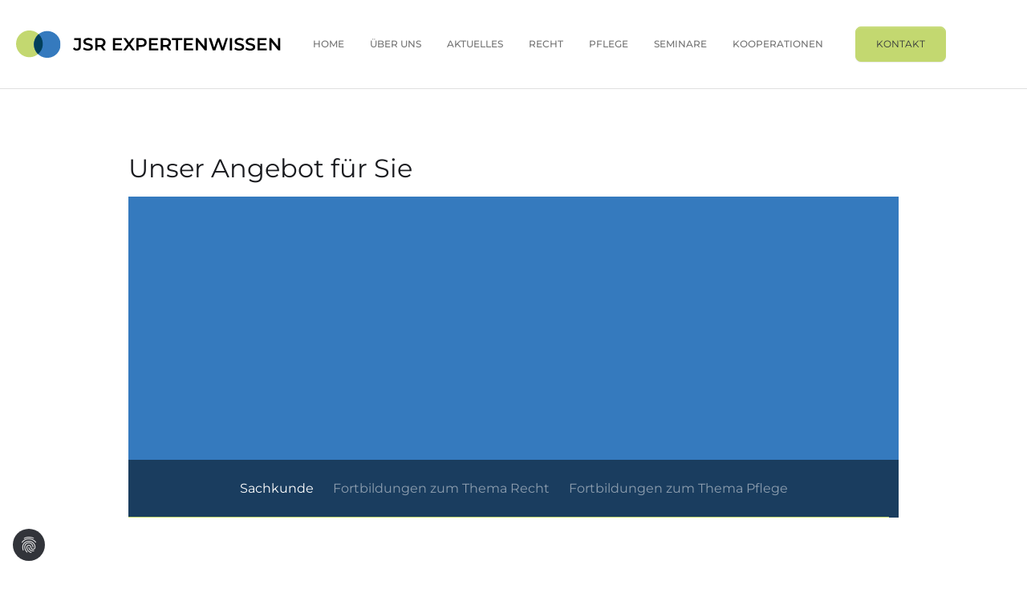

--- FILE ---
content_type: text/html; charset=utf-8
request_url: https://www.jsr-expertenwissen.de/publikationen
body_size: 7363
content:
<!DOCTYPE html>
<html dir="ltr" lang="de-de">
<head>

<meta charset="utf-8">
<!-- 
	Based on the TYPO3 Bootstrap Package by Benjamin Kott - https://www.bootstrap-package.com/

	This website is powered by TYPO3 - inspiring people to share!
	TYPO3 is a free open source Content Management Framework initially created by Kasper Skaarhoj and licensed under GNU/GPL.
	TYPO3 is copyright 1998-2026 of Kasper Skaarhoj. Extensions are copyright of their respective owners.
	Information and contribution at https://typo3.org/
-->


<link rel="icon" href="/typo3conf/ext/jsr_expertenwissen_sitepackage/Resources/Public/Icons/favicon.ico" type="image/vnd.microsoft.icon">
<title>E-learning - JSR Expertenwissen</title>
<meta http-equiv="x-ua-compatible" content="IE=edge" />
<meta name="generator" content="TYPO3 CMS" />
<meta name="viewport" content="width=device-width, initial-scale=1, minimum-scale=1" />
<meta name="robots" content="index,follow" />
<meta name="twitter:card" content="summary" />
<meta name="apple-mobile-web-app-capable" content="no" />
<meta name="google" content="notranslate" />

<link rel="stylesheet" href="/typo3temp/assets/compressed/merged-12e8975cae4d6d1debbff7172b75e1c9-67af4b0688744e6dfdf011a5e4445d11.css?1734599226" media="all">
<link rel="stylesheet" href="/typo3temp/assets/compressed/merged-2a66c5270289e5ef75c52aa4dd672d80-fd38c976249b477ac31bcfb8afaf45de.css?1761739133" media="all">


<script src="/typo3temp/assets/compressed/merged-0dca1c5989cb6447e629b667c1ae8f84-337d6b72abf0d22367094c5f024f25c9.js?1734599226"></script>



<script data-ignore="1" data-cookieconsent="statistics" type="text/plain"></script>
<link rel="canonical" href="https://www.jsr-expertenwissen.de/publikationen"/>
</head>
<body id="p7" class="page-7 pagelevel-1 language-0 backendlayout-default layout-default">

<div id="top"></div><div class="body-bg body-bg-top"><a class="visually-hidden-focusable" href="#page-content"><span>Zum Hauptinhalt springen</span></a><header id="page-header" class="bp-page-header navbar navbar-mainnavigation navbar-default navbar-has-image
    navbar-top navbar-fixed-top
"><div class="container"><a class="navbar-brand navbar-brand-image" title="JSR Expertenwissen" href="/"><img class="navbar-brand-logo-normal" src="/typo3conf/ext/jsr_expertenwissen_sitepackage/Resources/Public/Images/jsr-logo.svg" alt="JSR Expertenwissen"
                         height="52" width="180"></a><button class="navbar-toggler collapsed" type="button" data-toggle="collapse" data-bs-toggle="collapse"
                    data-target="#mainnavigation" data-bs-target="#mainnavigation" aria-controls="mainnavigation"
                    aria-expanded="false"
                    aria-label="Navigation umschalten"><span class="navbar-toggler-icon"></span></button><nav id="mainnavigation" class="collapse navbar-collapse"><ul class="navbar-nav"><li class="nav-item dropdown dropdown-hover"><a href="https://www.jsr-expertenwissen.de/" id="nav-item-45"
                       class="nav-link dropdown-toggle"  title="Home"
                    aria-haspopup="true" aria-expanded="false"><span class="nav-link-text">Home</span></a><ul class="dropdown-menu" aria-labelledby="nav-item-45"><li><a href="https://www.jsr-expertenwissen.de/#c6"
                                               class="dropdown-item"
                                                title="Wer sind wir?"><span class="dropdown-text">Wer sind wir?</span></a></li><li><a href="https://www.jsr-expertenwissen.de/#c8"
                                               class="dropdown-item"
                                                title="Was tun wir?"><span class="dropdown-text">Was tun wir?</span></a></li><li><a href="https://www.jsr-expertenwissen.de/#c10"
                                               class="dropdown-item"
                                                title="Wie tun wir es?"><span class="dropdown-text">Wie tun wir es?</span></a></li><li><a href="https://www.jsr-expertenwissen.de/#c11"
                                               class="dropdown-item"
                                                title="Wo tun wir es?"><span class="dropdown-text">Wo tun wir es?</span></a></li><li><a href="https://www.jsr-expertenwissen.de/#c93"
                                               class="dropdown-item"
                                                title="Seminarprogramm"><span class="dropdown-text">Seminarprogramm</span></a></li></ul></li><li class="nav-item dropdown dropdown-hover"><a href="/ueber-uns" id="nav-item-4"
                       class="nav-link dropdown-toggle"  title="Über uns"
                    aria-haspopup="true" aria-expanded="false"><span class="nav-link-text">Über uns</span></a><ul class="dropdown-menu" aria-labelledby="nav-item-4"><li><a href="/ueber-uns#c64"
                                               class="dropdown-item"
                                                title="Philosophie"><span class="dropdown-text">Philosophie</span></a></li><li><a href="/ueber-uns#c55"
                                               class="dropdown-item"
                                                title="Unser Team"><span class="dropdown-text">Unser Team</span></a></li><li><a href="/ueber-uns#c101"
                                               class="dropdown-item"
                                                title="Unsere Experten"><span class="dropdown-text">Unsere Experten</span></a></li></ul></li><li class="nav-item dropdown dropdown-hover"><a href="/aktuelles" id="nav-item-5"
                       class="nav-link dropdown-toggle"  title="Aktuelles"
                    aria-haspopup="true" aria-expanded="false"><span class="nav-link-text">Aktuelles</span></a><ul class="dropdown-menu" aria-labelledby="nav-item-5"><li><a href="/aktuelles#c77"
                                               class="dropdown-item"
                                                title="Recht"><span class="dropdown-text">Recht</span></a></li><li><a href="/aktuelles#c104"
                                               class="dropdown-item"
                                                title="Pflege"><span class="dropdown-text">Pflege</span></a></li></ul></li><li class="nav-item dropdown dropdown-hover"><a href="/fb-recht" id="nav-item-16"
                       class="nav-link dropdown-toggle"  title="Recht"
                    aria-haspopup="true" aria-expanded="false"><span class="nav-link-text">Recht</span></a><ul class="dropdown-menu" aria-labelledby="nav-item-16"><li><a href="/fb-recht#c107"
                                               class="dropdown-item"
                                                title="Aktuelles"><span class="dropdown-text">Aktuelles</span></a></li><li><a href="/fb-recht#c56"
                                               class="dropdown-item"
                                                title="Seminare"><span class="dropdown-text">Seminare</span></a></li><li><a href="/fb-recht#c108"
                                               class="dropdown-item"
                                                title="Experten"><span class="dropdown-text">Experten</span></a></li><li><a href="/fb-recht/fv"
                                               class="dropdown-item"
                                                title="Forderung und Vollstreckung"><span class="dropdown-text">Forderung und Vollstreckung</span></a></li><li><a href="/fb-recht/schulungen/registrierung/sk"
                                               class="dropdown-item"
                                                title="Sachkunde"><span class="dropdown-text">Sachkunde</span></a></li></ul></li><li class="nav-item dropdown dropdown-hover"><a href="/fb-pflege" id="nav-item-6"
                       class="nav-link dropdown-toggle"  title="Pflege"
                    aria-haspopup="true" aria-expanded="false"><span class="nav-link-text">Pflege</span></a><ul class="dropdown-menu" aria-labelledby="nav-item-6"><li><a href="/fb-pflege#c111"
                                               class="dropdown-item"
                                                title="Aktuelles"><span class="dropdown-text">Aktuelles</span></a></li><li><a href="/fb-pflege#c76"
                                               class="dropdown-item"
                                                title="Seminare"><span class="dropdown-text">Seminare</span></a></li><li><a href="/fb-pflege#c112"
                                               class="dropdown-item"
                                                title="Experten"><span class="dropdown-text">Experten</span></a></li></ul></li><li class="nav-item dropdown dropdown-hover"><a href="/aktuelles/seminare" id="nav-item-36"
                       class="nav-link dropdown-toggle"  title="Seminare"
                    aria-haspopup="true" aria-expanded="false"><span class="nav-link-text">Seminare</span></a><ul class="dropdown-menu" aria-labelledby="nav-item-36"><li><a href="/aktuelles/seminare/recht"
                                               class="dropdown-item"
                                                title="Recht"><span class="dropdown-text">Recht</span></a></li><li><a href="/aktuelles/seminare/pflege"
                                               class="dropdown-item"
                                                title="Pflege"><span class="dropdown-text">Pflege</span></a></li></ul></li><li class="nav-item"><a href="/kooperationen" id="nav-item-37"
                       class="nav-link"  title="Kooperationen"><span class="nav-link-text">Kooperationen</span></a></li></ul><!--    Wenn eine Seiten-ID für die statische Verlinkung gegeben ist, wird der Button gerendert--><a class="btn btn-primary cta-button" href="/kontakt">
    Kontakt
</a></nav></div></header><div id="page-content" class="bp-page-content main-section"><!--TYPO3SEARCH_begin--><div class="section section-default"><div id="c187" class="frame frame-size-default frame-ruler-before frame-type-carousel_small frame-layout-default frame-background-none frame-no-backgroundimage frame-space-before-extra-small frame-space-after-extra-small"><div class="frame-group-container"><div class="frame-group-inner"><div class="frame-container frame-container-default"><div class="frame-inner"><header class="frame-header"><h1 class="element-header "><span>Unser Angebot für Sie</span></h1></header><div id="carousel-187" class="carousel carousel-small carousel-fade slide" data-interval="5000" data-wrap="true" data-ride="carousel" data-bs-interval="5000" data-bs-wrap="true" data-bs-ride="carousel"><div class="carousel-inner"><div class="item active carousel-item carousel-item-layout-secondary carousel-item-type-image" data-itemno="0" style=""><div class="carousel-content"><a href="/fb-recht/schulungen/registrierung/sk" draggable="false"><div class="carousel-content-inner"><div class="carousel-image"></div></div></a></div></div><div class="item carousel-item carousel-item-layout-secondary carousel-item-type-image" data-itemno="1" style=""><div class="carousel-backgroundimage-container"><div id="carousel-backgroundimage-187-4" class="carousel-backgroundimage"><style>#carousel-backgroundimage-187-4 { background-image: url('/fileadmin/user_upload/be6d6b71-bbd7-4ec0-b8f0-4983dca8d209.png'); } @media (min-width: 576px) { #carousel-backgroundimage-187-4 { background-image: url('/fileadmin/user_upload/be6d6b71-bbd7-4ec0-b8f0-4983dca8d209.png'); } } @media (min-width: 768px) { #carousel-backgroundimage-187-4 { background-image: url('/fileadmin/user_upload/be6d6b71-bbd7-4ec0-b8f0-4983dca8d209.png'); } } @media (min-width: 992px) { #carousel-backgroundimage-187-4 { background-image: url('/fileadmin/user_upload/be6d6b71-bbd7-4ec0-b8f0-4983dca8d209.png'); } } @media (min-width: 1200px) { #carousel-backgroundimage-187-4 { background-image: url('/fileadmin/user_upload/be6d6b71-bbd7-4ec0-b8f0-4983dca8d209.png'); } } @media (min-width: 1400px) { #carousel-backgroundimage-187-4 { background-image: url('/fileadmin/user_upload/be6d6b71-bbd7-4ec0-b8f0-4983dca8d209.png'); } } </style></div></div><div class="carousel-content"><a href="/fb-recht" draggable="false"><div class="carousel-content-inner"><div class="carousel-image"></div></div></a></div></div><div class="item carousel-item carousel-item-layout-secondary carousel-item-type-header" data-itemno="2" style=""><div class="carousel-backgroundimage-container"><div id="carousel-backgroundimage-187-5" class="carousel-backgroundimage"><style>#carousel-backgroundimage-187-5 { background-image: url('/fileadmin/user_upload/97028742-7bdc-46df-b442-4775a6e860f9.png'); } @media (min-width: 576px) { #carousel-backgroundimage-187-5 { background-image: url('/fileadmin/user_upload/97028742-7bdc-46df-b442-4775a6e860f9.png'); } } @media (min-width: 768px) { #carousel-backgroundimage-187-5 { background-image: url('/fileadmin/user_upload/97028742-7bdc-46df-b442-4775a6e860f9.png'); } } @media (min-width: 992px) { #carousel-backgroundimage-187-5 { background-image: url('/fileadmin/user_upload/97028742-7bdc-46df-b442-4775a6e860f9.png'); } } @media (min-width: 1200px) { #carousel-backgroundimage-187-5 { background-image: url('/fileadmin/user_upload/97028742-7bdc-46df-b442-4775a6e860f9.png'); } } @media (min-width: 1400px) { #carousel-backgroundimage-187-5 { background-image: url('/fileadmin/user_upload/97028742-7bdc-46df-b442-4775a6e860f9.png'); } } </style></div></div><div class="carousel-content"><a href="/aktuelles/seminare/pflege" draggable="false"><div class="carousel-content-inner"><div class="carousel-text-inner"><h1 class="carousel-header awesome none">Fortbildungen zum Thema Pflege</h1></div></div></a></div></div></div><ol class="carousel-indicators carousel-indicators-navigation"><li data-target="#carousel-187" data-slide-to="0" data-bs-target="#carousel-187" data-bs-slide-to="0" class="active"><span>
                    Sachkunde
                </span></li><li data-target="#carousel-187" data-slide-to="1" data-bs-target="#carousel-187" data-bs-slide-to="1" class=""><span>
                    Fortbildungen zum Thema Recht
                </span></li><li data-target="#carousel-187" data-slide-to="2" data-bs-target="#carousel-187" data-bs-slide-to="2" class=""><span>
                    Fortbildungen zum Thema Pflege
                </span></li></ol><button data-slide="prev" data-target="#carousel-187" data-bs-slide="prev" data-bs-target="#carousel-187" type="button" class="carousel-control carousel-control-prev"><span class="carousel-control-icon carousel-control-prev-icon" aria-hidden="true"></span><span class="visually-hidden">Zurück</span></button><button data-slide="next" data-target="#carousel-187" data-bs-slide="next" data-bs-target="#carousel-187" type="button" class="carousel-control carousel-control-next"><span class="carousel-control-icon carousel-control-next-icon" aria-hidden="true"></span><span class="visually-hidden">Weiter</span></button></div></div></div></div></div></div><div id="c186" class="frame frame-size-default frame-default frame-type-header frame-layout-default frame-background-none frame-no-backgroundimage frame-space-before-none frame-space-after-none"><div class="frame-group-container"><div class="frame-group-inner"><div class="frame-container frame-container-default"><div class="frame-inner"><header class="frame-header"><h1 class="element-header text-center"><span>JSR E-Learning</span></h1><h2 class="element-subheader text-center"><span>Wo Praxis und Expertenwissen zusammenkommen</span></h2></header></div></div></div></div></div><div id="c181" class="frame frame-size-default frame-default frame-type-textpic frame-layout-default frame-background-none frame-no-backgroundimage frame-space-before-none frame-space-after-none"><div class="frame-group-container"><div class="frame-group-inner"><div class="frame-container frame-container-default"><div class="frame-inner"><div class="textpic textpic-centered textpic-right"><div class="textpic-item textpic-gallery"><div class="gallery-row"><div class="gallery-item gallery-item-size-1"><figure class="image"><picture><source data-variant="default" data-maxwidth="620" media="(min-width: 1400px)" srcset="/fileadmin/user_upload/a14dcb55-28c7-41d1-85cc-cc1211b5261f.png 1x"><source data-variant="xlarge" data-maxwidth="530" media="(min-width: 1200px)" srcset="/fileadmin/user_upload/a14dcb55-28c7-41d1-85cc-cc1211b5261f.png 1x"><source data-variant="large" data-maxwidth="440" media="(min-width: 992px)" srcset="/fileadmin/user_upload/a14dcb55-28c7-41d1-85cc-cc1211b5261f.png 1x"><source data-variant="medium" data-maxwidth="320" media="(min-width: 768px)" srcset="/fileadmin/user_upload/a14dcb55-28c7-41d1-85cc-cc1211b5261f.png 1x"><source data-variant="small" data-maxwidth="500" media="(min-width: 576px)" srcset="/fileadmin/user_upload/a14dcb55-28c7-41d1-85cc-cc1211b5261f.png 1x"><source data-variant="extrasmall" data-maxwidth="374"  srcset="/fileadmin/user_upload/a14dcb55-28c7-41d1-85cc-cc1211b5261f.png 1x"><img loading="lazy" src="/fileadmin/user_upload/a14dcb55-28c7-41d1-85cc-cc1211b5261f.png" width="1024" height="1024" intrinsicsize="1024x1024" title="" alt=""></picture></figure></div></div></div><div class="textpic-item textpic-text"><header class="frame-header"><h2 class="element-header "><span>Ihre digitale Akademie für professionelles Forderungsmanagement</span></h2></header><p>In einer zunehmend digitalen Arbeitswelt bietet unsere <strong data-end="411" data-start="362">E-Learning-Plattform für Forderungsmanagement</strong> die ideale Möglichkeit, Fachwissen flexibel, praxisnah und auf höchstem Niveau zu vertiefen.<br> Egal, ob Sie neu im Bereich des Forderungsmanagements sind oder bereits langjährige Erfahrung mitbringen – unsere modular aufgebauten Lernpakete begleiten Sie Schritt für Schritt auf Ihrem Weg zur professionellen Expertise.</p><p><strong data-end="2347" data-start="2297">Ihr Lernvorsprung durch digitale Weiterbildung</strong></p><p>Mit unserer Plattform investieren Sie nicht nur in Fachwissen, sondern in nachhaltige Kompetenzentwicklung.<br> Durch modernste Lerntechnologien, adaptive Lernpfade und anschauliche Visualisierungen wird Lernen effizient, motivierend und nachhaltig.<br> So bleiben Sie <strong data-end="2634" data-start="2614">am Puls der Zeit</strong> – rechtlich sicher, wirtschaftlich stark und fachlich souverän.</p></div></div></div></div></div></div></div><div id="c182" class="frame frame-size-default frame-default frame-type-textpic frame-layout-default frame-background-none frame-no-backgroundimage frame-space-before-none frame-space-after-none"><div class="frame-group-container"><div class="frame-group-inner"><div class="frame-container frame-container-default"><div class="frame-inner"><div class="textpic textpic-centered textpic-left"><div class="textpic-item textpic-gallery"><div class="gallery-row"><div class="gallery-item gallery-item-size-1"><figure class="image"><picture><source data-variant="default" data-maxwidth="620" media="(min-width: 1400px)" srcset="/fileadmin/user_upload/5a5861ae-57cf-4596-89b4-214f2be1651e.png 1x"><source data-variant="xlarge" data-maxwidth="530" media="(min-width: 1200px)" srcset="/fileadmin/user_upload/5a5861ae-57cf-4596-89b4-214f2be1651e.png 1x"><source data-variant="large" data-maxwidth="440" media="(min-width: 992px)" srcset="/fileadmin/user_upload/5a5861ae-57cf-4596-89b4-214f2be1651e.png 1x"><source data-variant="medium" data-maxwidth="320" media="(min-width: 768px)" srcset="/fileadmin/user_upload/5a5861ae-57cf-4596-89b4-214f2be1651e.png 1x"><source data-variant="small" data-maxwidth="500" media="(min-width: 576px)" srcset="/fileadmin/user_upload/5a5861ae-57cf-4596-89b4-214f2be1651e.png 1x"><source data-variant="extrasmall" data-maxwidth="374"  srcset="/fileadmin/user_upload/5a5861ae-57cf-4596-89b4-214f2be1651e.png 1x"><img loading="lazy" src="/fileadmin/user_upload/5a5861ae-57cf-4596-89b4-214f2be1651e.png" width="1024" height="1024" intrinsicsize="1024x1024" title="" alt=""></picture></figure></div></div></div><div class="textpic-item textpic-text"><header class="frame-header"><h2 class="element-header "><span>Ihre Vorteile auf einen Blick</span></h2></header><ul class="list-normal"><li><strong data-end="1701" data-start="1674">Ortsunabhängiges Lernen</strong> – greifen Sie jederzeit und von überall auf Ihre Lerninhalte zu.</li><li data-end="2286" data-start="1672"><strong data-end="1798" data-start="1771">Lernen im eigenen Tempo</strong> – Sie bestimmen, wann und wie Sie lernen – ganz ohne Zeitdruck.</li><li data-end="2286" data-start="1672"><strong data-end="1898" data-start="1867">Wiederholbare Lerneinheiten</strong> – vertiefen Sie komplexe Themen so oft Sie möchten.</li><li data-end="2286" data-start="1672"><strong data-end="1984" data-start="1955">Praxisorientierte Inhalte</strong> – mit realen Fallbeispielen, interaktiven Übungen und juristisch präzisen Erklärungen.</li><li data-end="2286" data-start="1672"><strong data-end="2220" data-start="2189">Kontinuierliche Erweiterung</strong> – neue Module, Trends und Rechtsprechungen fließen laufend ein.</li></ul></div></div></div></div></div></div></div><div id="c183" class="frame frame-size-default frame-default frame-type-textpic frame-layout-default frame-background-none frame-no-backgroundimage frame-space-before-none frame-space-after-none"><div class="frame-group-container"><div class="frame-group-inner"><div class="frame-container frame-container-default"><div class="frame-inner"><div class="textpic textpic-centered textpic-right"><div class="textpic-item textpic-gallery"><div class="gallery-row"><div class="gallery-item gallery-item-size-1"><figure class="image"><picture><source data-variant="default" data-maxwidth="620" media="(min-width: 1400px)" srcset="/fileadmin/user_upload/1eced83d-01c5-4bdb-a210-172279e9d149.png 1x"><source data-variant="xlarge" data-maxwidth="530" media="(min-width: 1200px)" srcset="/fileadmin/user_upload/1eced83d-01c5-4bdb-a210-172279e9d149.png 1x"><source data-variant="large" data-maxwidth="440" media="(min-width: 992px)" srcset="/fileadmin/user_upload/1eced83d-01c5-4bdb-a210-172279e9d149.png 1x"><source data-variant="medium" data-maxwidth="320" media="(min-width: 768px)" srcset="/fileadmin/user_upload/1eced83d-01c5-4bdb-a210-172279e9d149.png 1x"><source data-variant="small" data-maxwidth="500" media="(min-width: 576px)" srcset="/fileadmin/user_upload/1eced83d-01c5-4bdb-a210-172279e9d149.png 1x"><source data-variant="extrasmall" data-maxwidth="374"  srcset="/fileadmin/user_upload/1eced83d-01c5-4bdb-a210-172279e9d149.png 1x"><img loading="lazy" src="/fileadmin/user_upload/1eced83d-01c5-4bdb-a210-172279e9d149.png" width="1024" height="1024" intrinsicsize="1024x1024" title="" alt=""></picture></figure></div></div></div><div class="textpic-item textpic-text"><header class="frame-header"><h2 class="element-header "><span>Basic-Modul – Ihr Einstieg in das professionelle Forderungsmanagement</span></h2></header><p>Das <strong data-end="313" data-start="298">Basic-Modul</strong> ist der perfekte Startpunkt für alle, die in die Welt des Forderungsmanagements einsteigen oder ihre bisherigen Kenntnisse systematisch auffrischen möchten.<br> Sie lernen die Grundlagen, die rechtlichen Rahmenbedingungen und die zentralen Abläufe eines modernen, rechtssicheren Forderungswesens – praxisnah, verständlich und kompakt aufbereitet.</p><p><strong data-end="683" data-start="669">Zielgruppe:</strong></p><p>Dieses Modul richtet sich an:</p><ul data-end="1001" data-start="716" class="list-normal"><li data-end="760" data-start="716"><p data-end="760" data-start="718">Einsteiger:innen im Forderungsmanagement</p></li><li data-end="825" data-start="761"><p data-end="825" data-start="763">Mitarbeiter:innen aus Buchhaltung, Mahnwesen oder Verwaltung</p></li><li data-end="895" data-start="826"><p data-end="895" data-start="828">Quereinsteiger:innen aus kaufmännischen oder juristischen Berufen</p></li><li data-end="1001" data-start="896"><p data-end="1001" data-start="898">Selbstständige und Kleinunternehmer:innen, die ihre offenen Forderungen professionell managen möchten</p></li></ul></div></div></div></div></div></div></div><div id="c184" class="frame frame-size-default frame-default frame-type-textpic frame-layout-default frame-background-none frame-no-backgroundimage frame-space-before-none frame-space-after-none"><div class="frame-group-container"><div class="frame-group-inner"><div class="frame-container frame-container-default"><div class="frame-inner"><div class="textpic textpic-centered textpic-left"><div class="textpic-item textpic-gallery"><div class="gallery-row"><div class="gallery-item gallery-item-size-1"><figure class="image"><picture><source data-variant="default" data-maxwidth="620" media="(min-width: 1400px)" srcset="/fileadmin/user_upload/8bc4b61c-a1ae-49da-a0dc-7a925571d802.png 1x"><source data-variant="xlarge" data-maxwidth="530" media="(min-width: 1200px)" srcset="/fileadmin/user_upload/8bc4b61c-a1ae-49da-a0dc-7a925571d802.png 1x"><source data-variant="large" data-maxwidth="440" media="(min-width: 992px)" srcset="/fileadmin/user_upload/8bc4b61c-a1ae-49da-a0dc-7a925571d802.png 1x"><source data-variant="medium" data-maxwidth="320" media="(min-width: 768px)" srcset="/fileadmin/user_upload/8bc4b61c-a1ae-49da-a0dc-7a925571d802.png 1x"><source data-variant="small" data-maxwidth="500" media="(min-width: 576px)" srcset="/fileadmin/user_upload/8bc4b61c-a1ae-49da-a0dc-7a925571d802.png 1x"><source data-variant="extrasmall" data-maxwidth="374"  srcset="/fileadmin/user_upload/8bc4b61c-a1ae-49da-a0dc-7a925571d802.png 1x"><img loading="lazy" src="/fileadmin/user_upload/8bc4b61c-a1ae-49da-a0dc-7a925571d802.png" width="1024" height="1024" intrinsicsize="1024x1024" title="" alt=""></picture></figure></div></div></div><div class="textpic-item textpic-text"><header class="frame-header"><h1 class="element-header "><span>Advanced-Modul – Professionalisierung im modernen Forderungsmanagement</span></h1></header><p>Das <strong data-end="283" data-start="265">Advanced-Modul</strong> richtet sich an Fachkräfte, die bereits mit den Grundlagen des Forderungsmanagements vertraut sind und ihr Wissen gezielt vertiefen möchten.<br> Hier erweitern Sie Ihre Kenntnisse um strategische, rechtliche und kommunikative Kompetenzen, die Sie in die Lage versetzen, anspruchsvolle Forderungsfälle souverän, effizient und wirtschaftlich erfolgreich zu bearbeiten.</p><p><strong data-end="673" data-start="659">Zielgruppe:</strong></p><p>Dieses Modul richtet sich an:</p><ul data-end="1015" data-start="706" class="list-normal"><li data-end="772" data-start="706"><p data-end="772" data-start="708">Berufserfahrene Mitarbeiter:innen im Forderungs- und Mahnwesen</p></li><li data-end="844" data-start="773"><p data-end="844" data-start="775">Fachkräfte aus dem kaufmännischen, juristischen oder Inkassobereich</p></li><li data-end="933" data-start="845"><p data-end="933" data-start="847">Teamleiter:innen und Sachbearbeiter:innen mit Verantwortung für Forderungsportfolios</p></li><li data-end="1015" data-start="934"><p data-end="1015" data-start="936">Unternehmen, die ihr internes Forderungsmanagement professionalisieren wollen</p></li></ul></div></div></div></div></div></div></div><div id="c185" class="frame frame-size-default frame-default frame-type-textpic frame-layout-default frame-background-none frame-no-backgroundimage frame-space-before-none frame-space-after-none"><div class="frame-group-container"><div class="frame-group-inner"><div class="frame-container frame-container-default"><div class="frame-inner"><div class="textpic textpic-centered textpic-right"><div class="textpic-item textpic-gallery"><div class="gallery-row"><div class="gallery-item gallery-item-size-1"><figure class="image"><picture><source data-variant="default" data-maxwidth="620" media="(min-width: 1400px)" srcset="/fileadmin/user_upload/77dd98a2-ebd6-4406-b456-0c4a0ada4ff1.png 1x"><source data-variant="xlarge" data-maxwidth="530" media="(min-width: 1200px)" srcset="/fileadmin/user_upload/77dd98a2-ebd6-4406-b456-0c4a0ada4ff1.png 1x"><source data-variant="large" data-maxwidth="440" media="(min-width: 992px)" srcset="/fileadmin/user_upload/77dd98a2-ebd6-4406-b456-0c4a0ada4ff1.png 1x"><source data-variant="medium" data-maxwidth="320" media="(min-width: 768px)" srcset="/fileadmin/user_upload/77dd98a2-ebd6-4406-b456-0c4a0ada4ff1.png 1x"><source data-variant="small" data-maxwidth="500" media="(min-width: 576px)" srcset="/fileadmin/user_upload/77dd98a2-ebd6-4406-b456-0c4a0ada4ff1.png 1x"><source data-variant="extrasmall" data-maxwidth="374"  srcset="/fileadmin/user_upload/77dd98a2-ebd6-4406-b456-0c4a0ada4ff1.png 1x"><img loading="lazy" src="/fileadmin/user_upload/77dd98a2-ebd6-4406-b456-0c4a0ada4ff1.png" width="1024" height="1024" intrinsicsize="1024x1024" title="" alt=""></picture></figure></div></div></div><div class="textpic-item textpic-text"><header class="frame-header"><h1 class="element-header "><span>Expert-Modul – Strategische Exzellenz im Forderungsmanagement</span></h1></header><p>Das <strong data-end="303" data-start="287">Expert-Modul</strong> richtet sich an erfahrene Fachkräfte und Führungspersonen, die ihr Wissen im Forderungsmanagement auf ein strategisches, analytisches und führungsorientiertes Niveau heben möchten.<br> Hier geht es nicht mehr nur um die Bearbeitung einzelner Fälle, sondern um das Management ganzer Forderungsprozesse, um Strategieentwicklung, Digitalisierung und die Integration moderner Analyse- und Steuerungsinstrumente.</p><p><strong data-end="734" data-start="720">Zielgruppe:</strong></p><p>Dieses Modul richtet sich an:</p><ul data-end="1136" data-start="767" class="list-normal"><li data-end="857" data-start="767"><p data-end="857" data-start="769">Führungskräfte, Teamleiter:innen und Entscheidungsträger:innen im Forderungsmanagement</p></li><li data-end="966" data-start="858"><p data-end="966" data-start="860">Juristisch oder kaufmännisch erfahrene Spezialist:innen mit Verantwortung für größere Forderungsbestände</p></li><li data-end="1065" data-start="967"><p data-end="1065" data-start="969">Unternehmensberater:innen, Controller:innen und Projektleiter:innen im Bereich Forderungswesen</p></li><li data-end="1136" data-start="1066"><p data-end="1136" data-start="1068">Fachkräfte, die sich zur Management-Ebene weiterentwickeln möchten</p></li></ul></div></div></div></div></div></div></div></div><!--TYPO3SEARCH_end--></div><footer id="page-footer" class="bp-page-footer"><section class="section footer-section footer-section-content"><div class="container"><div class="section-row"><div class="section-column footer-section-content-column footer-section-content-column-left"></div><div class="section-column footer-section-content-column footer-section-content-column-middle"></div><div class="section-column footer-section-content-column footer-section-content-column-right"></div></div></div></section><section class="section footer-section footer-section-meta"><div class="frame frame-background-none frame-space-before-none frame-space-after-none"><div class="frame-group-container"><div class="frame-group-inner"><div class="frame-container"><div class="frame-inner"><div class="footer-meta"><ul id="meta_menu" class="meta-menu"><li><a href="/impressum" title="Impressum"><span>Impressum</span></a></li><li><a href="/datenschutz" title="Datenschutz"><span>Datenschutz</span></a></li><li><a href="/agb" title="AGB"><span>AGB</span></a></li><li><a href="/kontakt" title="Kontakt"><span>Kontakt</span></a></li></ul></div><div class="footer-copyright"><p>Copyright by JSR - Projekt &amp; Schulung GmbH</p></div><div class="footer-sociallinks"><div class="sociallinks"><ul class="sociallinks-list"></ul></div></div></div></div></div></div></div></section></footer><a class="scroll-top" title="Nach oben rollen" href="#top"><span class="scroll-top-icon"></span></a></div>
<script src="/typo3temp/assets/compressed/merged-98e93d41b90f2f188811f8028bcee86e-ad870ea3b53b91f042c58a4558821dae.js?1734599226"></script>
<script src="/typo3temp/assets/compressed/merged-8254eb3c36100175917b4118be9a0ba3-69caf356919d40d88b8d842ce33828d2.js?1734599226"></script>

<!--
  ~ Copyright (c) 2021.
  ~
  ~ @category   TYPO3
  ~
  ~ @copyright  2021 Dirk Persky (https://github.com/DirkPersky)
  ~ @author     Dirk Persky <info@dp-wired.de>
  ~ @license    MIT
  -->



<!-- Begin Cookie Consent plugin by Dirk Persky - https://github.com/DirkPersky/typo3-dp_cookieconsent -->
<script type="text/plain" data-ignore="1" data-dp-cookieDesc="layout">
    <!--
  ~ Copyright (c) 2021.
  ~
  ~ @category   TYPO3
  ~
  ~ @copyright  2021 Dirk Persky (https://github.com/DirkPersky)
  ~ @author     Dirk Persky <info@dp-wired.de>
  ~ @license    MIT
  -->

Diese Website benutzt Cookies, die für den technischen Betrieb der Website erforderlich sind und stets gesetzt werden. Andere Cookies, um Inhalte und Anzeigen zu personalisieren und die Zugriffe auf unsere Website zu analysieren, werden nur mit Ihrer Zustimmung gesetzt. Außerdem geben wir Informationen zu Ihrer Verwendung unserer Website an unsere Partner für soziale Medien, Werbung und Analysen weiter.



</script>
<script type="text/plain" data-ignore="1" data-dp-cookieSelect="layout">
    <!--
  ~ Copyright (c) 2021.
  ~
  ~ @category   TYPO3
  ~
  ~ @copyright  2021 Dirk Persky (https://github.com/DirkPersky)
  ~ @author     Dirk Persky <info@dp-wired.de>
  ~ @license    MIT
  -->

<div class="dp--cookie-check" xmlns:f="http://www.w3.org/1999/html">
    <label for="dp--cookie-require">
        <input type="hidden" name="" value="" /><input disabled="disabled" class="dp--check-box" id="dp--cookie-require" tabindex="-1" type="checkbox" name="" value="" checked="checked" />
        Notwendig
    </label>
    <label for="dp--cookie-statistics">
        <input class="dp--check-box" id="dp--cookie-statistics" tabindex="1" type="checkbox" name="" value="" />
        Statistiken
    </label>
    <label for="dp--cookie-marketing">
        <input class="dp--check-box" id="dp--cookie-marketing" tabindex="1" type="checkbox" name="" value="" />
        Marketing
    </label>
</div>

</script>
<script type="text/plain" data-ignore="1" data-dp-cookieRevoke="layout">
    <div class="cc-revoke dp--revoke {{classes}}">
    <i class="dp--icon-fingerprint"></i>
    <span class="dp--hover">Cookies</span>
</div>



</script>
<script type="text/plain" data-ignore="1" data-dp-cookieIframe="layout">
    <div class="dp--overlay-inner">
    <div class="dp--overlay-header">{{notice}}</div>
    <div class="dp--overlay-description">{{desc}}</div>
    <div class="dp--overlay-button">
        <button class="db--overlay-submit" onclick="window.DPCookieConsent.forceAccept(this)"
                data-cookieconsent="{{type}}" {{style}}>
        {{btn}}
        </button>
    </div>
</div>

</script>
<script type="text/javascript" data-ignore="1">
    window.cookieconsent_options = {
        overlay: {
            notice: true,
            box: {
                background: '#f4f4f4',
                text: '#32343a'
            },
            btn: {
                background: '#c3d870',
                text: '#32343a'
            }
        },
        content: {
            message:'Diese Website benutzt Cookies, die für den technischen Betrieb der Website erforderlich sind und stets gesetzt werden. Andere Cookies, um Inhalte und Anzeigen zu personalisieren und die Zugriffe auf unsere Website zu analysieren, werden nur mit Ihrer Zustimmung gesetzt. Außerdem geben wir Informationen zu Ihrer Verwendung unserer Website an unsere Partner für soziale Medien, Werbung und Analysen weiter.',
            dismiss:'Einstellungen speichern',
            allow:'Speichern',
            deny: 'Ablehnen',
            link:'Mehr Informationen',
            href:'/publikationen',
            target:'_blank',
            'allow-all': 'Alle zulassen',

            media: {
                notice: 'Cookie Hinweis',
                desc: 'Durch das Laden dieser Inhalte wird eine Verbindung zu externen Servern hergestellt, die Cookies und andere Tracking-Technologien verwenden, um Ihre Nutzererfahrung zu personalisieren und zu verbessern. Weitere Informationen finden Sie in unserer Datenschutzerklärung.',
                btn: 'Erforderliche Cookies akzeptieren und Inhalt laden',
            }
        },
        theme: 'edgeless',
        position: 'bottom-left',
        type: 'opt-in',
        revokable: true,
        reloadOnRevoke: true,
        checkboxes: {"statistics":"false","marketing":"false"},
        palette: {
            popup: {
                background: '#32343a',
                text: '#f4f4f4'
            },
            button: {
                background: '#c3d870',
                text: '#32343a',
            }
        }
    };
</script>
<!-- End Cookie Consent plugin -->
</body>
</html>

--- FILE ---
content_type: image/svg+xml
request_url: https://www.jsr-expertenwissen.de/typo3conf/ext/jsr_expertenwissen_sitepackage/Resources/Public/Images/jsr-logo.svg
body_size: 1675
content:
<svg width="386" height="40" viewBox="0 0 386 40" fill="none" xmlns="http://www.w3.org/2000/svg">
<path d="M88.5382 29.4606C86.2819 29.4606 84.2307 28.5376 83 26.871L84.8973 24.5891C85.8717 25.9224 87.0511 26.6403 88.4613 26.6403C90.3073 26.6403 91.256 25.5378 91.256 23.3327V14.0511H84.8717V11.2564H94.5892V23.1533C94.5892 27.3838 92.4867 29.4606 88.5382 29.4606Z" fill="black"/>
<path d="M104.828 29.4606C102.034 29.4606 99.2388 28.5889 97.7517 27.3069L98.9055 24.7173C100.341 25.8711 102.623 26.6915 104.828 26.6915C107.623 26.6915 108.802 25.6916 108.802 24.3583C108.802 20.4867 98.1363 23.0251 98.1363 16.3587C98.1363 13.4614 100.444 11 105.367 11C107.52 11 109.777 11.5641 111.341 12.5897L110.29 15.1793C108.674 14.2306 106.905 13.7691 105.341 13.7691C102.572 13.7691 101.444 14.846 101.444 16.2049C101.444 20.0252 112.084 17.5381 112.084 24.1276C112.084 26.9992 109.751 29.4606 104.828 29.4606Z" fill="black"/>
<path d="M130.722 29.2042H127.132L123.466 23.9481C123.235 23.9737 123.004 23.9737 122.774 23.9737H118.723V29.2042H115.389V11.2564H122.774C127.491 11.2564 130.414 13.6665 130.414 17.6407C130.414 20.3585 129.03 22.3584 126.594 23.3071L130.722 29.2042ZM127.056 17.6407C127.056 15.3844 125.543 14.0768 122.62 14.0768H118.723V21.2303H122.62C125.543 21.2303 127.056 19.897 127.056 17.6407Z" fill="black"/>
<path d="M144.563 26.4095H154.69V29.2042H141.23V11.2564H154.331V14.0511H144.563V18.7176H153.229V21.461H144.563V26.4095Z" fill="black"/>
<path d="M173.359 29.2042H169.513L164.641 22.3841L159.821 29.2042H156.027L162.693 20.0508L156.385 11.2564H160.155L164.744 17.6407L169.282 11.2564H172.897L166.616 19.9226L173.359 29.2042Z" fill="black"/>
<path d="M182.767 11.2564C187.485 11.2564 190.407 13.6665 190.407 17.6407C190.407 21.5892 187.485 24.025 182.767 24.025H178.716V29.2042H175.383V11.2564H182.767ZM182.613 21.2046C185.536 21.2046 187.049 19.897 187.049 17.6407C187.049 15.3844 185.536 14.0768 182.613 14.0768H178.716V21.2046H182.613Z" fill="black"/>
<path d="M197.069 26.4095H207.197V29.2042H193.736V11.2564H206.838V14.0511H197.069V18.7176H205.735V21.461H197.069V26.4095Z" fill="black"/>
<path d="M226.245 29.2042H222.656L218.989 23.9481C218.758 23.9737 218.528 23.9737 218.297 23.9737H214.246V29.2042H210.913V11.2564H218.297C223.015 11.2564 225.938 13.6665 225.938 17.6407C225.938 20.3585 224.553 22.3584 222.117 23.3071L226.245 29.2042ZM222.579 17.6407C222.579 15.3844 221.066 14.0768 218.143 14.0768H214.246V21.2303H218.143C221.066 21.2303 222.579 19.897 222.579 17.6407Z" fill="black"/>
<path d="M233.057 29.2042V14.0768H227.109V11.2564H242.339V14.0768H236.39V29.2042H233.057Z" fill="black"/>
<path d="M248.173 26.4095H258.301V29.2042H244.84V11.2564H257.942V14.0511H248.173V18.7176H256.84V21.461H248.173V26.4095Z" fill="black"/>
<path d="M274.657 11.2564H277.965V29.2042H275.221L265.325 17.051V29.2042H262.017V11.2564H264.76L274.657 23.4097V11.2564Z" fill="black"/>
<path d="M305.699 11.2564H308.878L302.93 29.2042H299.392L294.956 15.9228L290.443 29.2042H286.88L280.931 11.2564H284.392L288.854 24.8968L293.495 11.2564H296.571L301.11 24.9737L305.699 11.2564Z" fill="black"/>
<path d="M311.594 29.2042V11.2564H314.927V29.2042H311.594Z" fill="black"/>
<path d="M325.345 29.4606C322.551 29.4606 319.756 28.5889 318.269 27.3069L319.423 24.7173C320.858 25.8711 323.14 26.6915 325.345 26.6915C328.14 26.6915 329.32 25.6916 329.32 24.3583C329.32 20.4867 318.653 23.0251 318.653 16.3587C318.653 13.4614 320.961 11 325.884 11C328.038 11 330.294 11.5641 331.858 12.5897L330.807 15.1793C329.191 14.2306 327.422 13.7691 325.858 13.7691C323.089 13.7691 321.961 14.846 321.961 16.2049C321.961 20.0252 332.602 17.5381 332.602 24.1276C332.602 26.9992 330.268 29.4606 325.345 29.4606Z" fill="black"/>
<path d="M341.47 29.4606C338.676 29.4606 335.881 28.5889 334.394 27.3069L335.548 24.7173C336.983 25.8711 339.265 26.6915 341.47 26.6915C344.265 26.6915 345.445 25.6916 345.445 24.3583C345.445 20.4867 334.778 23.0251 334.778 16.3587C334.778 13.4614 337.086 11 342.009 11C344.163 11 346.419 11.5641 347.983 12.5897L346.932 15.1793C345.316 14.2306 343.547 13.7691 341.983 13.7691C339.214 13.7691 338.086 14.846 338.086 16.2049C338.086 20.0252 348.727 17.5381 348.727 24.1276C348.727 26.9992 346.393 29.4606 341.47 29.4606Z" fill="black"/>
<path d="M355.365 26.4095H365.493V29.2042H352.032V11.2564H365.134V14.0511H355.365V18.7176H364.031V21.461H355.365V26.4095Z" fill="black"/>
<path d="M381.849 11.2564H385.156V29.2042H382.413L372.516 17.051V29.2042H369.208V11.2564H371.952L381.849 23.4097V11.2564Z" fill="black"/>
<g clip-path="url(#clip0_181_47)">
<path d="M19.5 39.1162C30.2696 39.1162 39 30.3598 39 19.5581C39 8.75646 30.2696 0 19.5 0C8.73045 0 0 8.75646 0 19.5581C0 30.3598 8.73045 39.1162 19.5 39.1162Z" fill="#C3D870"/>
<path d="M45.5 40C56.2696 40 65 31.2435 65 20.4419C65 9.64025 56.2696 0.883789 45.5 0.883789C34.7304 0.883789 26 9.64025 26 20.4419C26 31.2435 34.7304 40 45.5 40Z" fill="#357ABE"/>
<path d="M26 20.4419C26 25.9927 28.3055 30.9988 32.0111 34.5581C36.2841 30.9685 39 25.5811 39 19.5581C39 14.0073 36.6945 9.00122 32.9889 5.44189C28.7159 9.03148 26 14.4189 26 20.4419Z" fill="#02405B"/>
</g>
<defs>
<clipPath id="clip0_181_47">
<rect width="65" height="40" fill="white"/>
</clipPath>
</defs>
</svg>
